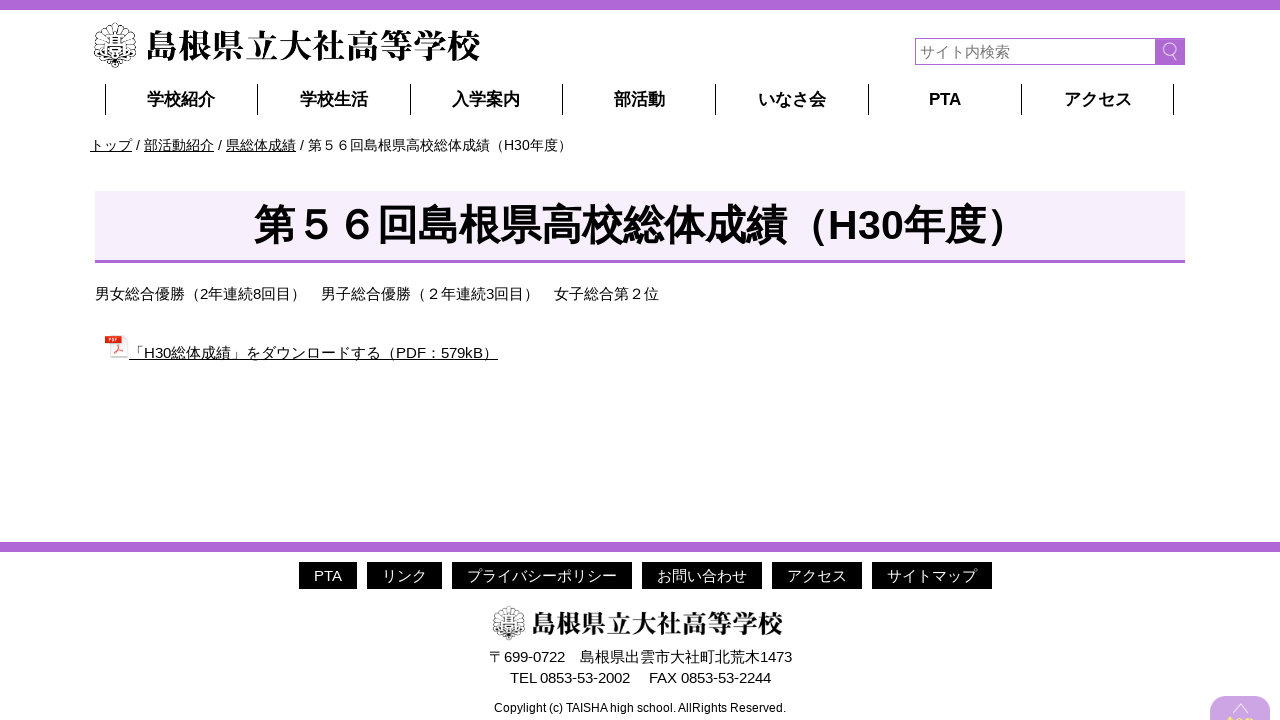

--- FILE ---
content_type: text/html;charset=utf-8
request_url: https://www.taisha.ed.jp/club/results/2967
body_size: 5192
content:
<!DOCTYPE html>
<html lang="ja">

<head>
  <meta charset="UTF-8" />
  <meta name="viewport" content="width=device-width, initial-scale=1.0" />

  <meta name="description" content="男女総合優勝（2年連続8回目）　男子総合優勝（２年連続3回目）　女子総合第２位" />
  <meta name="keywords" content="" />
  <link rel="shortcut icon" href="/favicon.ico" />
  <title>第５６回島根県高校総体成績（H30年度） | 島根県立大社高等学校</title>

  <link rel="canonical" href="https://www.taisha.ed.jp/club/results/2967" />

  <meta http-equiv="X-UA-Compatible" content="IE=edge" />

  <meta property="og:title" content="第５６回島根県高校総体成績（H30年度）" />
  <meta property="og:type" content="article" />
  <meta property="og:url" content="https://www.taisha.ed.jp/club/results/2967" />
  <meta property="og:image" content="" />

  <meta property="og:site_name" content="島根県立大社高等学校" />
  <meta property="og:description" content="男女総合優勝（2年連続8回目）　男子総合優勝（２年連続3回目）　女子総合第２位" />

  <link rel="stylesheet" href="/theme/sn-default/css/style.css?upd=2025070102" media="screen" />
  <link rel="stylesheet" href="/theme/sn-default/css/print-style.css" media="print" />
  <link rel="stylesheet" href="/theme/sn-default/css/body.css?upd=dfwaimp32q" media="screen,print" />
  <link rel="stylesheet" href="/theme/sn-default/css/club_list.css" media="screen,print" />
  <!--<link rel="stylesheet" href="/theme/sn-default/css/right_menu.css">-->
  <link rel="stylesheet" href="/theme/sn-default/css/jquery.pageslide.css?uid=1263789" media="screen,print" />
  <script src="/theme/sn-default/js/styleswitcher.js"></script>
  <link rel="stylesheet" type="text/css" href="/theme/sn-default/css/news-all.css?uid=1263789" title="news-all"
    media="screen,print" />
  <link rel="alternate stylesheet" type="text/css" href="/theme/sn-default/css/news-1.css?uid=1263789" title="news-1"
    media="screen,print" />
  <link rel="alternate stylesheet" type="text/css" href="/theme/sn-default/css/news-2.css?uid=1263789" title="news-2"
    media="screen,print" />
  <link rel="alternate stylesheet" type="text/css" href="/theme/sn-default/css/news-3.css?uid=1263789" title="news-3"
    media="screen,print" />
  <link rel="alternate stylesheet" type="text/css" href="/theme/sn-default/css/news-4.css?uid=1263789" title="news-4"
    media="screen,print" />


  <link rel="alternate" type="application/rss+xml" href="/feed/" />

  <script src="/theme/sn-default/lib/jquery/jquery-3.6.3.min.js"></script>

  <script src="/theme/sn-default/js/slick.min.js"></script>
  <link href="/theme/sn-default/css/slick.css" rel="stylesheet" media="screen,print">
  <link href="/theme/sn-default/css/slick-theme.css" rel="stylesheet" media="screen,print">




  <script type="text/javascript">
    $(function () {
      var showFlug = false;
      var topBtn = $('#scrollTop');
      topBtn.css('bottom', '-200px');
      var showFlug = false;
      $(window).scroll(function () {
        if ($(this).scrollTop() > 400) {
          if (showFlug == false) {
            showFlug = true;
            topBtn.stop().animate({
              'bottom': '0'
            }, 200);
          }
        } else {
          if (showFlug) {
            showFlug = false;
            topBtn.stop().animate({
              'bottom': '-300px'
            }, 200);
          }
        }
      });
      //スクロールしてトップ
      topBtn.click(function () {
        $('body,html').animate({
          scrollTop: 0
        }, 500);
        return false;
      });
    });
  </script>


  <script type="text/javascript">
    $(function () {
      $('.slick-box').slick({
        infinite: true,
        dots: true,
        slidesToShow: 1,
        slidesToScroll: 1,
        arrows: false,
        autoplaySpeed: 4000,
        pauseOnHover: false,
        autoplay: true
      });
    });
  </script>


  <!-- Global site tag (gtag.js) - Google Analytics -->
  <script async src="https://www.googletagmanager.com/gtag/js?id=UA-121532697-1"></script>
  <script>
    window.dataLayer = window.dataLayer || [];

    function gtag() {
      dataLayer.push(arguments);
    }
    gtag('js', new Date());

    gtag('config', 'UA-121532697-1');
  </script>



</head>

<body id="page">
  <div id="container">

    <nav id="top" class="skip">
      <p><a href="#content">このページの本文へ</a></p>
    </nav>

    <header id="top-pc-header">
<div id="header">
<div id="header-inner">
<table>
<tr>
<td id="header-inner-l">
<span id="logo"><a href="/"><img src="/theme/sn-default/images/logo.png" alt="島根県立大社高等学校" /></a></span>
</td>
<td id="header-inner-r">
<form method="get" action="/search" id="pc-search">
<input type="text" name="keyword" id="keyword" placeholder="サイト内検索" /><input type="image" id="searchsubmit" onclick="submit" src="/theme/sn-default/images/search.png" alt="検索" accesskey="f" />
</form>
</td>
</tr>
</table>
</div><!--header-inner-->
</div><!--header-->

<script src="/theme/sn-default/js/jquery-accessibleMegaMenu.js"></script>
<script>
        $(function(){
            $('#globalNavInner > ul li').hover(function(){
                $("ul:not(:animated)", this).slideDown();
            }, function(){
                $("ul.child",this).slideUp();
            });
        });
</script>


<div id="globalNav">
<div id="globalNavInner">
  <style>
    .none_text{
      display: none;
    }
  </style>
      <ul>
      <li class="globalMenu1"><a href="/about/">学校紹介</a>
        <ul class="child">
<li class="child-item">
<span class="title">
<a href="/about/490/">学校長あいさつ</a></span>
</li>
<li class="child-item">
<span class="title">
<a href="/about/grand_design/">グランドデザイン　スクール・ポリシー</a></span>
</li>
<li class="child-item">
<span class="title">
<a href="/about/miryokuka/">高校魅力化コンソーシアム</a></span>
</li>
<li class="child-item">
<span class="title">
<a href="/about/16/">学校評価</a></span>
</li>
<li class="child-item">
<span class="title">
<a href="/about/p162">沿革</a></span>
</li>
<li class="child-item">
<span class="title">
<a href="/about/17/">校章・校歌・応援歌</a></span>
</li>
<li class="child-item">
<span class="title">
<a href="/about/21/">学科紹介</a></span>
</li>
<li class="child-item">
<span class="title">
<a href="/about/20/">進路状況</a></span>
</li>
<li class="child-item">
<span class="title">
<a href="/about/3517">生徒数内訳</a></span>
</li>
<li class="child-item">
<span class="title">
<a href="/about/19/">施設地図</a></span>
</li>
<li class="child-item">
<span class="title">
<a href="/about/responseto_covid19/">新型コロナウイルスへの対応</a></span>
</li>
</ul>

      </li>
      <li class="globalMenu2"><a href="/life/">学校生活</a>
        <ul class="child">
<li class="child-item">
<span class="title">
<a href="/news-all/news-event/" target="_self">各種行事の様子</a></span>
</li>
<li class="child-item">
<span class="title">
<a href="/news-all/news-club/" target="_self">各部活動の活躍</a></span>
</li>
<li class="child-item">
<span class="title">
<a href="/life/317/">奨学金制度</a></span>
</li>
<li class="child-item">
<span class="title">
<a href="/life/1467/">学校便り「社高の風」</a></span>
</li>
<li class="child-item">
<span class="title">
<a href="/life/1639/">配布物一覧</a></span>
</li>
<li class="child-item">
<span class="title">
<a href="https://taisya-high-school-library.my.canva.site/" target="_blank">大社高校図書館</a></span>
</li>
<li class="child-item">
<span class="title">
<a href="/life/ijimeboshi/">いじめ防止基本方針</a></span>
</li>
<li class="child-item">
<span class="title">
<a href="/life/gakkokikaku/">県立の高等学校等に通う生徒に対する各種支援制度について</a></span>
</li>
<li class="child-item">
<span class="title">
<a href="/life/4733">特別支援教育の取り組みについて</a></span>
</li>
</ul>

      </li>
      <li class="globalMenu3"><a href="/nyugaku/">入学案内</a>
        <ul class="child">
<li class="child-item">
<span class="title">
<a href="/nyugaku/31/">入試情報</a></span>
</li>
<li class="child-item">
<span class="title">
<a href="/nyugaku/30/">部活動体験</a></span>
</li>
<li class="child-item">
<span class="title">
<a href="/nyugaku/29/">オープンスクール</a></span>
</li>
</ul>

      </li>
      <li class="globalMenu4"><a href="/club/">部活動</a>
        <ul class="child">
<li class="child-item">
<span class="title">
<a href="/club/bukatsudouhousin/">部活動に係わる活動方針</a></span>
</li>
<li class="child-item">
<span class="title">
<a href="/club/sports/">運動部</a></span>
</li>
<li class="child-item">
<span class="title">
<a href="/club/culture/">文化部</a></span>
</li>
<li class="child-item">
<span class="title">
<a href="/club/results/">県総体成績</a></span>
</li>
</ul>

      </li>
<!--
      <li class="globalMenu5"><a href="/calendar/">カレンダー</a>
        <ul class="child">
<li class="child-item">
<span class="title">
<a href="/calendar" target="_self">行事カレンダー</a></span>
</li>
</ul>

      </li>
-->
      <li class="globalMenu6"><a href="/inasakai/">いなさ会</a>
        <ul class="child">
<li class="child-item">
<span class="title">
<a href="/inasakai/111/">お知らせ</a></span>
</li>
<li class="child-item">
<span class="title">
<a href="/files/original/20250521081507641b4228740.pdf" target="_blank">いなさ会各支部連絡先  [pdf: 69.8 KB]</a></span>
</li>
<li class="child-item">
<span class="title">
<a href="/inasakai/109/">各支部総会の開催状況</a></span>
</li>
<li class="child-item">
<span class="title">
<a href="/inasakai/108/">いなさ会総会</a></span>
</li>
<li class="child-item">
<span class="title">
<a href="/inasakai/226/">いなさ会役員及び代表幹事</a></span>
</li>
<li class="child-item">
<span class="title">
<a href="/inasakai/1757/">里見香奈後援会のご案内</a></span>
</li>
<li class="child-item">
<span class="title">
<a href="/inasakai/p630">現在の会員数</a></span>
</li>
<li class="child-item">
<span class="title">
<a href="/inasakai/p1194">いなさ会員の活躍</a></span>
</li>
<li class="child-item">
<span class="title">
<a href="https://www.facebook.com/keiji.inasa" target="_blank">京滋いなさ会のホームページ</a></span>
</li>
<li class="child-item">
<span class="title">
<a href="https://www.facebook.com/島根県立大社高等学校卒業生会-東京いなさ会-532714856885121/?fref=ts" target="_blank">東京いなさ会のホームページ</a></span>
</li>
<li class="child-item">
<span class="title">
<a href="http://kinkiinasakai.net/" target="_blank">近畿いなさ会のホームページ</a></span>
</li>
</ul>

      </li>
      <li class="globalMenu7"><a href="/37/118/">PTA</a></li>
      <li class="globalMenu8"><a href="/access/">アクセス</a></li>
    </ul>




</div><!--globalNavInner-->
</div><!--globalNav-->
</header>



<header class="sp-header clearfix">
  <div class="header-top clearfix">
    <div class="logo"><a href="/"><img src="/theme/sn-default/images/logo.png" alt="島根県立大社高等学校" /></a></div>
    <a href="#modal" class="second open" id="fix">
     <div class="menu_open_button">MENU</div>
    </a>
  </div>

  <div id="modal" class="header-navi">
    <div class="close clearfix">
      <a href="javascript:$.pageslide.close()">
       <div class="menu_close_button">CLOSE</div>
      </a>
    </div>

 <form method="get" action="/search" id="sp-search">
<input type="text" name="keyword" id="sp-keyword" placeholder="サイト内検索" /><input type="image" id="sp-searchsubmit" onclick="submit" src="/theme/sn-default/images/search.png" alt="検索" />
</form>
<ul>
<li></li>
<li><a href="/">TOP</a></li>
<li><a href="/about/">学校紹介</a></li>
<li><a href="/life/">学校生活</a></li>
<li><a href="/nyugaku/">入学案内</a></li>
<li><a href="/club/">部活動</a></li>
<!--<li><a href="/calendar/">カレンダー</a></li>-->
<li><a href="/inasakai/">いなさ会</a></li>
<li><a href="/37/118/">PTA</a></li>
<li><a href="/link/">リンク</a></li>
<li><a href="/privacy_policy/">プライバシーポリシー</a></li>
<li><a href="/access/">アクセス</a></li>
</ul>


  </div>

</header><!--sp-header clearfixの終わり-->
<div class="header-under"></div>




    <nav id="breadCrumb">
      <div class="inner">
        <div class="pankuze_list_items test-breadcrumb-block"><span class="scrText">現在の位置：</span><a href="/"><span class="breadCrumb_item_title">トップ</span></a> / <a href="/club/"><span class="breadCrumb_item_title">部活動紹介</span></a> / <a href="/club/results/"><span class="breadCrumb_item_title">県総体成績</span></a> / <span class="breadCrumb_item_title">第５６回島根県高校総体成績（H30年度）</span></div>
      </div>
    </nav>

    <div id="content">
<div id="content-inner">
    <div id="main">

      <header class="contentHeader">
        <div class="contentTitle clearfix">
          <h1>第５６回島根県高校総体成績（H30年度）</h1>
        </div>

            <div class="contentDescription">
              <p class="description">男女総合優勝（2年連続8回目）　男子総合優勝（２年連続3回目）　女子総合第２位</p>
            </div>

      </header>

      <div class="contentBodyWrapper">
        <div class="contentBody">
  <p><a href="/files/original/2018070517101719917481c60.pdf" target="_blank" rel="noopener noreferrer"><img class="attached_icon" src="/images/pdf.png" alt="pdfファイル" height="24" />「H30総体成績」をダウンロードする（PDF：579kB）</a></p>
</div>
      </div>

      

    </div><!-- /#main -->


  <div id="sidemenu">
    <section>
  <aside>
    <!-- サイドメニューに表示する静的項目を追加して下さい -->
  </aside>

  <nav>
    <div class="sideHeader">
<h3>県総体成績</h3>
</div>
<div class="sideBody">
<ul>
<li>
<a href="/files/original/20250618111100518adf1598f.pdf" target="_blank">令和７年度島根県高校総体等結果 [pdf: 178 KB]</a></li>
<li>
<a href="/files/original/20250613094249450bff8b57a.pdf" target="_blank">令和６年度島根県高校総体等結果 [pdf: 152 KB]</a></li>
<li>
<a href="/club/results/4367" target="_self">令和５年度島根県高校総体結果</a></li>
<li>
<a href="/files/original/20220629092326503c1a83da3.pdf" target="_blank">令和４年度島根県高校総体結果 [pdf: 153 KB]</a></li>
<li>
<a href="/files/original/2019062408311614250f1b65e.pdf" target="_blank">令和元年度　県高校総体完全優勝について [pdf: 581 KB]</a></li>
<li>
<a href="/club/results/3292" target="_self">第５7回島根県高校総体成績（R1年度）</a></li>
<li>
<span class="active">第５６回島根県高校総体成績（H30年度）</span></li>
<li>
<a href="/club/results/2968" target="_self">第５５回島根県高校総体成績（H29年度）</a></li>
</ul>
</div>

  </nav>
</section>

<div class="side-banner">
  <ul>
<li class=""><a href="/nyugaku/31/" target="_self" ><img src="/images/original/20180530113803817d15d34dd.png" alt="入試情報" /></a></li>
<li class=""><a href="/club/" target="_self" ><img src="/images/original/20180530113817993a89b4346.png" alt="部活動紹介" /></a></li>
<li class=""><a href="/nyugaku/29/" target="_self" ><img src="/images/original/2018062009430501766c02339.png" alt="オープンスクール" /></a></li>
<li class=""><a href="/inasakai/" target="_self" ><img src="/images/original/201805301138476705df6bd82.png" alt="いなさ会" /></a></li>
<li class=""><a href="/renrakumou/" target="_self" ><img src="/images/original/201805301146596754df491f7.png" alt="一斉連絡網" /></a></li>
</ul>

</div>
</div><!-- /#sidemenu -->

</div><!-- /#content-inner -->
</div><!-- /#content -->


    <div id="scrollTop"><a href="#top"><img src="/theme/sn-default/images/pagetop.png" alt="このページのトップへ" /></a></div>

<footer id="footer" class="clr">
<div class="footer-inner">
<div class="footer1">
<ul>
<li class="pc-disp"><a href="/37/118/">PTA</a></li>
<li class="pc-disp"><a href="/link/">リンク</a></li>
<li class="pc-disp"><a href="/privacy_policy/">プライバシーポリシー</a></li>
<li><a href="/toiawase/">お問い合わせ</a></li>
<li class="pc-disp"><a href="/access/">アクセス</a></li>
<li><a href="/sitemap">サイトマップ</a></li>
</ul>
</div>
<div class="footer2">
<div class="footer-l"><img src="/theme/sn-default/images/logo.png" alt="大社高" /></div>
<div class="footer-r">
〒699-0722　島根県出雲市大社町北荒木1473<br / >
<span class="pc-disp">TEL 0853-53-2002　 FAX 0853-53-2244</span>
</div>
</div>
</div><!-- /footer-inner -->
<div class="copy">Copylight (c) TAISHA high school. AllRights Reserved.</div>
</footer><!-- /footer -->

  </div>

  <script type='text/javascript' src='/theme/sn-default/js/jquery.pageslide.min.js'></script>
  <script>
    /* Default pageslide, moves to the right */
    /* $(".first").pageslide(); */

    /* Slide to the left, and make it model (you'll have to call $.pageslide.close() to close) */
    $(".second").pageslide({
      direction: "left",
      modal: true
    });
  </script>


</body>

</html>

--- FILE ---
content_type: text/css
request_url: https://www.taisha.ed.jp/theme/sn-default/css/club_list.css
body_size: 376
content:
@charset "utf-8";

h2.club_title {
  font-size: 130%;
  padding: 10px;
  margin-top: 30px;
  margin-bottom: 20px;
  color: #ad6ad1;
  border-bottom: 2px solid #ad6ad1;
}
ul.club_items_wrapper {
  display: flex;
  flex-wrap: wrap;
}
ul.club_items_wrapper li {
  /*width: 25%;*/
  width: 50%;
  box-sizing: border-box;
  padding: 10px;
}
ul.club_items_wrapper li span {
  display: block;
}
ul.club_items_wrapper li span.thumb {
  text-align: center;
}
ul.club_items_wrapper li span.title {
  text-align: center;
}
ul.results_items_wrapper li span.title a ,
ul.club_items_wrapper li span.title a {
  position: relative;
  padding-left: 13px;
}
ul.results_items_wrapper li span.title a::before ,
ul.club_items_wrapper li span.title a::before {
  position: absolute;
  top: 0;
  left: 0px;
  bottom: 0;
  margin: auto;
  content: "";
  vertical-align: middle;
  box-sizing: border-box;
  width: 6px;
  height: 6px;
  border: 6px solid transparent;
  border-left: 6px solid #ad6ad1;
}
ul.club_items_wrapper li img {
  width: 100%;
  max-width: 250px;
}



ul.results_items_wrapper li {
  border-bottom: 1px dotted #ccc;
  padding-bottom: 10px;
  margin-bottom: 10px;
}
ul.results_items_wrapper li span {
  display: block;
}
ul.results_items_wrapper li span.title {
  margin-bottom: 5px;
}
ul.results_items_wrapper li span.description {
  margin-left: 10px;
  margin-bottom: 5px;
}


--- FILE ---
content_type: text/css
request_url: https://www.taisha.ed.jp/theme/sn-default/css/news-all.css?uid=1263789
body_size: 112
content:
@charset "utf-8";

.news-all {
}

.cat-sel ul li:nth-child(2) {
	border-top: 1px solid #ccc;
	border-right: 1px solid #ccc;
	border-bottom: 1px solid #fff;
}
.cat-sel ul li:nth-child(2) a {
	color: #841e90;
}
.news-1,
.news-2,
.news-3,
.news-4 {
	width: 0;
	height: 0;
	overflow: hidden;
	position: absolute;
}


@media (max-width: 767px) {

.cat-sel ul li:nth-child(2) {
	border-left: 1px solid #ccc;
}

}

--- FILE ---
content_type: text/css
request_url: https://www.taisha.ed.jp/theme/sn-default/css/slick-theme.css
body_size: 1019
content:
@charset "utf-8";
/* Slider */
.slick-loading .slick-list
{
    background: #fff url('./ajax-loader.gif') center center no-repeat;
}

/* Icons */
@font-face
{
    font-family: 'slick';
    font-weight: normal;
    font-style: normal;

    src: url('./fonts/slick.eot');
    src: url('./fonts/slick.eot?#iefix') format('embedded-opentype'), url('./fonts/slick.woff') format('woff'), url('./fonts/slick.ttf') format('truetype'), url('./fonts/slick.svg#slick') format('svg');
}
/* Arrows */

.slick-prev
{
    background-color: transparent;
	background-image: url("../images/prev.png");
	background-repeat: no-repeat;
	background-position: center center;
	background-size: 80%;

    font-size: 0;
    line-height: 0;
	z-index: 1000;
    position: absolute;
    top: 0%;
    display: block;
	border: 0;
    width: 30px;
    height: 97%;
    padding: 0;
/*
    -webkit-transform: translate(0, -50%);
    -ms-transform: translate(0, -50%);
    transform: translate(0, -50%);
*/
    cursor: pointer;

/*
    color: transparent;
    border: none;
    outline: none;

*/

}

.slick-next
{
    background-color: transparent;
	background-image: url("../images/next.png");
	background-repeat: no-repeat;
	background-position: center center;
	background-size: 80%;
    font-size: 0;
    line-height: 0;

    position: absolute;
    top: 0;
	
    display: block;
	border: 0px solid #fff;
    width: 30px;
    height: 97%;
    padding: 0;
/*
    -webkit-transform: translate(0, -50%);
    -ms-transform: translate(0, -50%);
    transform: translate(0, -50%);
*/
    cursor: pointer;

/*
    color: transparent;
    border: none;
    outline: none;
    background: transparent;
*/
 
}


.slick-prev:hover,
.slick-prev:focus,
.slick-prev:visited,
.slick-next:hover,
.slick-next:focus,
.slick-next:link
{
	border: 0px solid #fff;
}



.slick-prev:hover:before,
.slick-prev:focus:before,
.slick-next:hover:before,
.slick-next:focus:before
{

}
.slick-prev.slick-disabled:before,
.slick-next.slick-disabled:before
{

}

.slick-prev:before,
.slick-next:before
{

}

.slick-prev
{
    left: 0;
}
[dir='rtl'] .slick-prev
{
    right: 0;
    left: auto;
}
.slick-prev:before
{

}
[dir='rtl'] .slick-prev:before
{
 
}

.slick-next
{
    right: 0;
}
[dir='rtl'] .slick-next
{
    right: auto;
    left: 0;
}
.slick-next:before
{

}
[dir='rtl'] .slick-next:before
{

}

/* Dots */
.slick-dotted.slick-slider
{
    margin-bottom: 0px;
}

.slick-dots
{
    position: absolute;
    bottom: 5px;

    display: block;

    width: 100%;
    padding: 0;
    margin: 0;

    list-style: none;

    text-align: center;
}
.slick-dots li
{
    position: relative;

    display: inline-block;

    width: 10px;
    height: 10px;
    margin: 0 3px;
    padding: 0;

    cursor: pointer;
}
.slick-dots li button
{
/*    font-size: 0;*/
    line-height: 0;

    display: block;

    width: 10px;
    height: 10px;
    padding: 5px;
    opacity: 0.6;
	background-color: #ccc;
    cursor: pointer;
    color: transparent;
/*    border: 0;*/
border: 0;
    outline: none;
/*    background: transparent;*/


}
.slick-dots li button:hover,
.slick-dots li button:focus
{
    opacity: 0.6;
    outline: none;
	background-color: #B068D6;
}
.slick-dots li button:hover:before,
.slick-dots li button:focus:before
{
    opacity: 0.0;
}
.slick-dots li button:before
{
    font-family: 'slick';
    font-size: 6px;
    line-height: 20px;

    position: absolute;
    top: 0;
    left: 0;

    width: 10px;
    height: 10px;

    content: '•';
    text-align: center;

    opacity: 0.0;
/*    color: #fff;*/

    -webkit-font-smoothing: antialiased;
    -moz-osx-font-smoothing: grayscale;
}
.slick-dots li.slick-active button:before
{
    opacity: 0.6;
/*    color: #fff;*/
	background-color: #B068D6;
}

--- FILE ---
content_type: text/css
request_url: https://www.taisha.ed.jp/theme/sn-default/css/print-style.css
body_size: 6354
content:
@charset "utf-8";
@import "reset.css";

/* Base Style
================================================== */

a {
	color: #000;
}

a:visited {}

a:hover,
a:focus {
	color: #666;
}

.clr {
	clear: both;
	min-height: 1em;
}

/*
*html .clr{
	height:1px;
}
*/

body {
	color: #000;
	font-family: 'UD Shin Go Light', 'Hiragino Kaku Gothic ProN', Meiryo, 'MS PGothic', sans-serif;
}


@media print {
body {
	width: 1400px;
	transform: scale(0.8);
	-moz-transform: scale(0.8);
	-webkit-transform: scale(0.8);
	transform-origin: 0 0;
}
#scrollTop {
	display: none;
}
}


.clr {
	clear: both;
	min-height: 1em;
}


.clr:after {
	display: block;
	height: 1px;
	content: "";
	clear: both;
}

input,
select,
textarea {
	color: #000;
	font-family: inherit;
	font-size: 100%;
}

.new {
	margin-left: 0;
	padding: 3px 0px 2px;
	border-radius: 2px;
	background-color: #fff;
	color: #ff0000;
	font-size: 80%;
	font-weight: bold;
	text-transform: uppercase;
}

img {}





/* Clearfix
================================================== */
.inner:after,
header:after,
footer:after,
nav ul:after,
section:after,
article:after,
aside:after,
.clearfix:after {
	visibility: hidden;
	display: block;
	content: " ";
	clear: both;
	height: 0;
}

.inner,
header,
footer,
nav ul,
section,
article,
aside,
.clearfix {
	*zoom: 1;
}



/* ＰＣサイト始まり
==================================================
==================================================
==================================================
================================================== */



	a:hover img,
	a:focus img {
		opacity: 0.85;
		filter: alpha(opacity=85);
	}

	:-ms-input-placeholder {
		color: #999999;
	}


	body,
	html {
		height: 100%;
	}

	body {
		margin: 0px;
		padding: 0px;
		font-size: 95%;
		line-height: 140%;


	}



	ol,
	ul {
		list-style: none;
	}

	form {
		margin: 0px;
		padding: 0px;
	}

	* {
		-webkit-box-sizing: border-box;
		-moz-box-sizing: border-box;
		box-sizing: border-box;
	}


	.pc-disp {}

	.sp-disp {
		display: none;
	}

	#container {
		position: relative;
		width: 100%;
		min-height: 100%;
		height: auto !important;
		margin: 0;
		border-top: solid 10px #B068D6;

	}


	#scrollTop {
		position: fixed;
		right: 10px;
		z-index: 20;
		margin-bottom: 180px;

	}

	#scrollTop a {
		text-decoration: none;

	}

	#scrollTop img {
		opacity: 0.6;
		filter: alpha(opacity=600);
		width: 60px;
	}


	.skip a {
		display: block;
		background-color: #007b44;
		color: #fff;
		text-decoration: none;
		text-align: center;
		position: absolute;
		height: 0;
		overflow: hidden;
	}

	/*
#top-pc-header {
	position: fixed;
	left: 0px;
	top: 0px;
	width: 100%;
	z-index: 1000;

}
*/


	#top-pc-header {
		width: 100%;
	}




	#header {}


	#header-inner {
		width: 100%;
		max-width: 1100px;
		margin: 0 auto;
		padding: 10px 0px 10px 0px;
	}

	#header-inner table {
		width: 100%;
	}

	#header-inner-l {
		width: 36%;
		vertical-align: middle;
	}

	#header-inner-l img {
		width: 100%;
	}

	#header-inner-c {
		width: 1%;

	}


	#header-inner-r {
		text-align: right;
		width: 63%;
		vertical-align: middle;
		padding-top: 10px;

	}

	#header-inner-r #pc-search span {
		margin-right: 10px;
	}

	#header-inner-r #pc-search span a {
		color: #fff;
		text-decoration: none;
	}


	#header-inner-r #pc-search span:nth-child(1) {
		background-image: url("../images/bg-download.png");
		background-repeat: no-repeat;
		background-position: left center;
		background-size: 15px;
		padding-left: 20px;
	}

	#header-inner-r #pc-search span:nth-child(2) {
		background-image: url("../images/bg-mail.png");
		background-repeat: no-repeat;
		background-position: left center;
		background-size: 15px;
		padding-left: 20px;
	}

	#pc-search {
		padding-right: 5px;
	}

	#header-inner-r #pc-search span a {
		color: #fff;
		text-decoration: none;
	}

	#header-inner-r #pc-search span a:hover {
		color: #eee;
	}

	#keyword {
		width: 270px;
		height: 27px;
		margin: 0px;
		padding: 0px 36px 0px 4px;
		border: 1px solid #B068D6;
	}

	#searchsubmit {
		margin-left: -30px;
		width: 30px;
	}

	.header-navi {
		margin-top: 5px;

	}




	.header-navi span:nth-child(1) img {
		width: 145px;
	}

	.header-navi span:nth-child(2) img {
		width: 188px;
	}

	.header-navi span:nth-child(3) img {
		width: 145px;
	}


	.sp-header {
		display: none;
	}

	/* メニュー
================================================== */

	#globalNav {}

	#globalNavInner {
		width: 100%;
		max-width: 1100px;
		margin: 0 auto 10px auto;

		position: relative;
	}

	#globalNavInner>ul {
		width: 100%;
		display: -webkit-inline-flex;
		/* Safari */
		display: inline-flex;
		margin-bottom: 0px;
	}




	#globalNavInner>ul li {
		text-align: center;
		font-weight: bold;
		font-size: 110%;
		padding: 0 1px;
		width: 12.5%;
		border-right: 1px solid #000;
	}

	#globalNavInner>ul li:nth-child(1) {
		border-left: 1px solid #000;
	}


	#globalNavInner>ul li:nth-child(4) {}

	#globalNavInner>ul li:nth-child(5) {}

	#globalNavInner>ul li:nth-child(6) {}




	#globalNavInner>ul li a {
		display: inline-block;
		width: 100%;
		text-decoration: none;
		color: #000;
		padding: 5px 0;
	}

	#globalNavInner>ul li a:hover {
		color: #999;

	}





	#globalNavInner>ul .child {
		display: none;
		position: absolute;
		z-index: 800;
		padding: 10px 5px 5px 5px;
		background-color: #fdfbcb;
		border-top: 5px solid #B068D6;
		border-right: 1px solid #B068D6;
		border-bottom: 1px solid #B068D6;
		border-left: 1px solid #fff;
		margin-left: -2px;
	}

	#globalNavInner>ul .child li {
		border-bottom: 1px dotted #ccc;
		border-left: none;
		border-right: none;
		font-size: 80%;
		width: 100%;
		font-weight: normal;
		background-image: url(../images/pul01.png);
		background-repeat: no-repeat;
		background-position: left 5px center;
		background-size: 10px;
	}

	#globalNavInner>ul .child li a {
		display: block;
		text-decoration: none;
		padding: 5px 5px 5px 20px;
		text-align: left;

	}

	#globalNavInner>ul .child li a:hover {}

	#globalNavInner>ul li .p-new-link-img {
		display: inline;
	}





	.top-category_about #globalNavInner ul li:nth-child(1) a {
		background-color: #93c2da;
	}

	.top-category_cal #globalNavInner ul li:nth-child(2) a {
		background-color: #93c2da;
	}

	.top-category_life #globalNavInner ul li:nth-child(3) a {
		background-color: #93c2da;
	}

	.top-category_club #globalNavInner ul li:nth-child(4) a {
		background-color: #93c2da;
	}

	.top-category_dorm #globalNavInner ul li:nth-child(5) a {
		background-color: #93c2da;
	}

	.top-category_access #globalNavInner ul li:nth-child(6) a {
		background-color: #93c2da;
	}



	.header-under {
		/*	margin-top: 140px;*/

	}



	#content {
		width: 100%;
		padding-bottom: 280px;
		margin: 0px auto;

	}








	.top1 {
		width: 100%;
		margin-bottom: -6px;
	}

	.top1-inner {
		width: 100%;

	}

	.top1 .slick-box {
		width: 100%;
		margin: 0;
		padding: 0;
	}

	.top1 .slick-box img {
		width: 100%;
	}


	.special-news {
		width: 100%;
		margin-top: 0px;
		background-color: #eee;

	}

	.special-news-inner {
		width: 100%;
		max-width: 1100px;
		margin: 0 auto;
		padding: 20px 20px;

	}

	.special-title1 {
		background-color: #ff0000;
		display: inline-block;
		color: #fff;
		padding: 2px 10px;
		font-size: 110%;
		font-weight: bold;
		border-radius: 20px;
		margin-bottom: 5px;
	}

	.special-title2 {
		background-color: #B068D6;
		display: inline-block;
		color: #fff;
		padding: 2px 10px;
		font-size: 110%;
		font-weight: bold;
		border-radius: 20px;
		margin-bottom: 5px;
	}

	.special-news-inner ul {
		margin-left: 10px;
	}

	.special-news-inner ul li {
		    margin: 13px 0;
	}

	.special-news-inner ul li .date {
		margin-right: 10px;
	}



	.top2 {
		width: 100%;
		margin-top: 60px;
	}

	.top2-inner {
		width: 100%;
		max-width: 1100px;
		margin: 0 auto;
		padding: 0 5px;
	}

	.top2-inner:after {
		content: "";
		display: block;
		clear: both;
	}

	.top2-l {
		float: left;
		width: 73%;
	}






	.cat-sel {
		margin-bottom: 20px;
	}

	.cat-sel ul {
		margin-top: 4px;
		width: 100%;
		display: -webkit-inline-flex;
		/* Safari */
		display: inline-flex;
		-webkit-flex-wrap: nowrap;
		/* Safari */
		flex-wrap: nowrap;
	}

	.cat-sel ul li {
		width: 16.666%;
		text-align: center;
		padding: 0 0;
		border-bottom: 1px solid #ccc;
	}

	.cat-sel ul li:nth-child(1) {
		border-right: 1px solid #ccc;
		font-size: 130%;

		padding-top: 5px;
	}

	.cat-sel ul li a {
		padding: 5px 0;
		display: block;
		text-decoration: none;

	}

	.cat-sel ul li a:hover {
		color: #841e90;
	}

	.news-list ul {
		height: 400px;
		overflow-y: scroll;
		-webkit-overflow-scrolling: touch;
	}

	.news-list ul li {
		margin-bottom: 15px;
	}

	.news-list ul li .date {
		padding-right: 10px;
		display: table-cell;
	}

	.news-list ul li .list-category-mark {
		display: table-cell;
		text-align: center;
		width: 75px;
		color: #fff;
		font-size: 80%;
	}

	.news-list ul li .list-category-mark div {
		padding: 1px 0 0 0;
		border-radius: 15px;
	}



	.news-list ul li .list-category-news div {
		background-color: #33d867;
	}

	.news-list ul li .list-category-news-event div {
		background-color: #67cafe;
	}

	.news-list ul li .list-category-news-club div {
		background-color: #d17bfe;
	}

	.news-list ul li .list-category-news-ex div {
		background-color: #fe9aa2;
	}



	.news-list ul li .title {
		display: table-cell;
		padding-left: 10px;
	}





	.top2-ichiran {
		text-align: right;
		margin-top: 15px;
		padding-right: 20px;
	}

	.top2-ichiran a {
		border-left: 1px solid #ccc;
		border-right: 1px solid #ccc;
		padding: 0 5px;
		color: #841e90;
		text-decoration: none;
	}

	.top2-ichiran a:hover {
		color: #4ea8eb;
		text-decoration: underline;
	}

	.top2-r {
		float: right;
		width: 25%;

	}


	.top2-title2 {
		font-size: 130%;
		padding: 10px 0 5px 0;
		margin-bottom: 5px;
		border-bottom: 1px solid #ccc;
		text-align: center;
	}

	.top2-waku2 {
		padding: 0 15px;
	}


	.top2-waku2 {
		text-align: center;
		margin-top: 20px;
	}

	.top2-waku2 img {
		width: 100%;
		max-width: 226px;
	}




	.top3 {
		width: 100%;
		margin: 20px 0 0 0;
	}


	.top3-inner1 {
		width: 100%;
		max-width: 1100px;
		margin: 20px auto 10px auto;
		padding: 0 5px;
	}

	.top3-inner1 ul {
		width: 100%;
		display: -webkit-inline-flex;
		display: inline-flex;
		-webkit-flex-wrap: wrap;
		flex-wrap: wrap;
		padding: 0px 0px 0px 0px;
		margin: 0px;
	}

	.top3-inner1 li {
		width: 20%;
		padding: 0 2px;
		text-align: center;
	}

	.top3-inner1 li img {
		width: 100%;
		max-width: 193px;
	}


	.top3-inner2 {
		width: 100%;
		max-width: 1100px;
		margin: 0 auto 20px auto;
		padding: 0 5px;
	}

	.top3-inner2 ul {
		width: 100%;
		display: -webkit-inline-flex;
		display: inline-flex;
		-webkit-flex-wrap: wrap;
		flex-wrap: wrap;
		padding: 0px 0px 0px 0px;
		margin: 0px;
	}

	.top3-inner2 li {
		width: 50%;

		text-align: center;
	}

	.top3-inner2 li:nth-child(1) {
		padding: 0 5px 0 2px;

	}

	.top3-inner2 li:nth-child(2) {
		padding: 0 2px 0 5px;

	}

	.top3-inner2 li img {
		width: 100%;
	}


	.top3-inner3 {
		width: 100%;
		max-width: 1100px;
		margin: 0 auto 20px auto;
		padding: 0 5px;
	}

	.top3-inner3 ul {
		width: 100%;
		display: -webkit-inline-flex;
		display: inline-flex;
		-webkit-flex-wrap: wrap;
		flex-wrap: wrap;
		padding: 0px 0px 0px 0px;
		margin: 0px;

	}

	.top3-inner3 li {
		width: 25%;
		padding: 0 2px;
		text-align: center;
	}

	.top3-inner3 li img {
		width: 100%;
	}


	.top3-inner4 {
		width: 100%;
		max-width: 1100px;
		margin: 0 auto 20px auto;
		padding: 0 5px;
	}

	.top3-inner4 ul {
		width: 100%;
		display: -webkit-inline-flex;
		display: inline-flex;
		-webkit-flex-wrap: wrap;
		flex-wrap: wrap;
		padding: 0px 0px 0px 0px;
		margin: 0px;

	}

	.top3-inner4 li {
		width: 25%;
		padding: 3px 5px;
		text-align: center;
	}

	.top3-inner4 li img {
		width: 100%;
		border: 1px solid #ccc;
	}





	.top3-inner5 {
		width: 100%;
		max-width: 1100px;
		margin: 0 auto 20px auto;
		padding: 0 5px;
	}

	.top3-inner5 ul {
		width: 100%;
		display: -webkit-inline-flex;
		display: inline-flex;
		-webkit-flex-wrap: wrap;
		flex-wrap: wrap;
		padding: 0px 0px 0px 0px;
		margin: 0px;
	}

	.top3-inner5 li {
	width: 25%;
    padding: 3px 5px;
    text-align: center;
	}

	.top3-inner5 li img {
		width: 100%;
	}







	#footer {
		width: 100%;
		position: absolute;
		bottom: 0;
		border-top: solid 10px #B068D6;

	}



	.footer-inner {
		width: 100%;
		max-width: 1100px;
		margin: 0 auto;
		padding: 10px 5px 5px 5px;
		text-align: center;
	}

	.footer1 {}

	.footer1 ul {
		display: -webkit-inline-flex;
		/* Safari */
		display: inline-flex;
	}

	.footer1 ul li {
		margin-left: 10px;
		background-color: #000;
	}

	.footer1 ul li a {
		display: block;
		padding: 3px 15px;
		text-decoration: none;
		color: #fff;
	}

	.footer1 ul li a:hover {
		color: #ccc;
	}

	.footer2 {
		margin-top: 15px;
		width: 100%;

	}

	.footer-l {}

	.footer-l img {
		width: 100%;
		max-width: 300px;
	}


	.footer-r {}

	.copy {
		text-align: center;
		padding: 5px 0 0 0;
		font-size: 80%;
	}





	/*　カレンダー
*********************************************/

	.cal_rap {
		padding: 10px 10px 0px 10px;
		background-color: #fff;
		border-top-left-radius: 10px;
		border-top-right-radius: 10px;
	}

	.cal_rap1 {}




	.cal_rap table {
		width: 100%;

		border-collapse: separate;
		border-spacing: 2px;
		border-color: grey;


	}

	.cal_rap table caption {
		font-size: 130%;
		color: #841e90;
		font-weight: bold;
		padding-bottom: 10px;
	}



	.cal_rap table th,
	.cal_rap table td {
		height: 30px;
		text-align: center;
		vertical-align: middle;
		border-right: 1px groove #fff;
		border-bottom: 1px groove #fff;

	}

	.cal_rap table th {
		background-color: #eee;
	}

	.cal_rap table td {
		background-color: #f9f9f9;
	}

	.cal_rap .sun {
		color: #ff5722;

	}

	.cal_rap .sun a {
		color: #ff5722;

	}

	.cal_rap .sat {
		color: #116e7f;
	}

	.cal_rap .sat a {
		color: #116e7f;
	}


	.cal_rap table td a {
		display: inline-block;
		width: 100%;
		padding: 5px 0;
		background-color: #ececec;
		text-decoration: none;
	}


	.month_list {
		text-align: right;
		margin: 5px 0;
	}

	.month_list a {
		text-decoration: none;
		color: #841e90;
	}

	.month_list a:hover {
		text-decoration: underline;
	}



	.today_waku {
		margin: 10px 0;
	}

	.today_title img {
		width: 100%;
		max-width: 92px;
	}

	.today_list {
		margin-top: 5px;
		padding-left: 15px;
	}

	.today_list li {
		list-style-type: disc;

	}



	.top_today_list {
		margin-top: 5px;
		padding-left: 20px;
	}

	.top_today_list li {
		list-style-type: disc;

	}


	.cal_today {
		margin: 0;
		padding: 0px 0 10px 0;
		text-align: center;
		font-size: 110%;
	}

	table#cal_tbl {
		border-collapse: collapse;
		border: 1px solid #ccc;
		width: 100%;
		margin: 5px 0px 10px 0px;
	}

	table#cal_tbl th {
		border-collapse: collapse;
		padding: 5px 2px;
		text-align: center;
		background-color: #C96;
		color: #fff;
	}

	table#cal_tbl td {
		border-collapse: collapse;
		padding: 5px 2px;
		text-align: center;
	}












	/* コンテンツページ関係始まり
================================================== */

	/* iframeサイズ */

	.contentBody iframe {
		width: 100%;
		height: 450px;
	}

	.contentBody .if-renrakumo iframe {
		height: 150px;
	}



	#category_icon {
		width: 100%;
	}

	#category_icon .inner {
		width: 100%;
		margin: 0 auto;
	}

	#category_icon .inner img {
		width: 100%;
	}



	#home #breadCrumb {
		display: none;
	}

	#breadCrumb {
		width: 100%;

		font-size: 100%;
		padding: 10px 0;
		margin-bottom: 25px;
	}

	#breadCrumb .inner {
		width: 100%;
		margin: 0 auto;
		max-width: 1100px;
		padding: 0px;
		font-size: 90%;
	}


	#breadCrumb p {
		margin-left: 0px;

	}




	.scrText {
		position: absolute;
		width: 0;
		height: 0;
		overflow: hidden;
	}



	.print_wrp {
		display: none;
		text-align: right;
		padding-top: 8px;
		margin-bottom: -32px;
	}

	.contentBodyWrapper {
		padding: 0px 0px;
	}

	.contentListWrapper {
		padding: 0px 0px;

	}

	#content-inner {
		width: 100%;
		max-width: 1100px;
		margin: 0 auto;
		position: relative;
		padding: 0px 5px;

	}

	#content-inner:after {
		content: "";
		display: block;
		clear: both;
	}



	article {}

	#main {
		width: 100%;
	}

	#main2 {
		width: 100%;
	}

	#sidemenu {
		width: 24%;
		float: right;
	    display: none;
		padding: 40px 0 0 0;
	}


	.contentBody {
		width: 100%;
		margin-right: auto;
		margin-left: auto;
		clear: both;
		min-height: 1em;


	}

	.contentBody img {
		max-width: 100%;
	}

	.contentBody .img_center img {}


	.contentListWrapper .pageList {
		width: 100%;
		margin-top: 30px;

	}


	.contentListWrapper .pagelist-item {
		margin: 0 0 30px 0;
		border-bottom: 1px solid #B068D6;
		margin-right: 2%;
	}

	.contentListWrapper .pagelist-item .thumb {
		display: table-cell;
		vertical-align: middle;
		padding: 5px 0 0 15px;

	}

	.contentListWrapper .pagelist-item .thumb img {
		width: 80px;
	}

	.contentListWrapper .pagelist-item .title {
		display: table-cell;
		vertical-align: middle;
		font-weight: bold;
		background-image: url(../images/pul01.png);
		background-repeat: no-repeat;
		background-position: left 10px center;
		background-size: 10px;
		padding: 10px 0px 10px 25px;
	}




	.contentListWrapper .pagelist-item .title a {
		text-decoration: none;
		display: block;
	}

	.contentListWrapper .pagelist-item .title a:hover {
		text-decoration: underline;
	}

	.contentListWrapper .pagelist-item .description {
		padding: 0 5px 5px 5px;
		display: block;
		font-size: 90%;
	}

	.contentListWrapper .pagelist-item p {
		text-align: right;
		padding: 0 10px 5px 0;
		font-size: 90%;
		color: #666;
	}














	.contentListWrapper .pagination,
	.contentBodyWrapper .pagination {
		margin-top: 10px;
		text-align: center;
	}

	.contentListWrapper .pagination a,
	.contentBodyWrapper .pagination a {
		background-color: #000000;
		color: #fff;
		text-decoration: none;
		text-align: center;
		border-radius: 100px;
		/* CSS3草案 */
		-webkit-border-radius: 100px;
		/* Safari,Google Chrome用 */
		-moz-border-radius: 100px;
		/* Firefox用 */
		padding: 5px;
	}

	#sidemenu .sideHeader {
		background-color: #B068D6;
		padding: 3px 0;
	}

	#sidemenu .sideHeader h2 {
		text-align: center;
		padding: 5px 0 0 0;
		border-top: 1px dotted #fff;
		color: #fef000;
	}

	#sidemenu .sideBody ul {
		margin: 5px 0 10px 0;
	}

	#sidemenu .sideBody ul li {
		border-bottom: 1px dotted #ccc;
		background-image: url(../images/pul02.png);
		background-repeat: no-repeat;
		background-position: left 5px center;
		background-size: 16px;
	}

	#sidemenu .sideBody ul li a {
		display: block;
		padding: 5px 5px 5px 25px;
		text-decoration: none;
	}

	#sidemenu .sideBody ul li span {
		display: block;
		padding: 5px 5px 5px 25px;
		color: #ad6ad1;
	}

	#sidemenu .side-banner ul li {
		text-align: center;
		margin: 0 0 5px 0;
	}

	#sidemenu .side-banner ul li img {
		width: 100%;
		max-width: 235px;
	}





	/*　カレンダー
*********************************************/

	.calendar {}

	.sectionHeader {
		margin-bottom: 20px;
	}

	.cal_month_select {
		text-align: center;
	}

	.cal_category_select {}








	.calendar table {
		width: 100%;
	}

	.calendar .colgroup1 {
		width: 70px;
	}


	.calendar table caption {
		font-size: 140%;
		color: #5f3919;
		font-weight: bold;
		padding-bottom: 5px;
	}

	.calendar thead {
		background-color: #ffffbb;
	}

	.calendar table th,
	.calendar table td {
		border: 1px solid #ccc;
		height: 35px;

	}

	.calendar .day,
	.calendar .week,
	.calendar .event {
		vertical-align: middle;
	}

	.calendar .sunday {
		background-color: #ffefed;

	}

	.calendar .saturday {
		background-color: #e3f5f9;
	}

	.calendar table td a {}

	.calendar_item {
		padding: 2px 4px;
		display: flex;
		flex-wrap: wrap;
		align-items: center;
	}

	.calendar_item span {
		display: block;
	}

	.calendar_item .title {
		padding: 0 3px;
		margin-right: 10px;
	}

	.calendar table .category_title {
		display: none;
	}

	.calendar table .category {
		background-color: #ad6ad1;
		color: #fff;
		font-size: 80%;
		padding: 2px 5px;
	}

	.calendar table .calendar_item .cate1 {
		background-color: #d17bfe;
	}

	.calendar table .calendar_item .cate2 {
		background-color: #48D1CC;
	}

	.calendar table .calendar_item .cate3 {
		background-color: #67cafe;
	}

	.calendar table .calendar_item .cate4 {
		background-color: #33d867;
	}

	.calendar table .calendar_item .category {}


	.calendar .cal_day_tbl {
		margin-bottom: 10px;
	}




	.calendar .cal_day_tbl th,
	.calendar .cal_day_tbl td {
		padding: 5px 10px;
	}

	.calendar .cal_day_tbl th {
		vertical-align: middle;
		background-color: #eee;
		width: 200px;
	}



	/*　部活トップ
*********************************************/

	.club-list {
		margin-top: 40px;
	}

	.club-list ul {
		width: 100%;
		display: -webkit-inline-flex;
		/* Safari */
		display: inline-flex;
		-webkit-flex-wrap: wrap;
		/* Safari */
		flex-wrap: wrap;
	}

	.club-list ul li {
		width: 33.33%;
		padding: 0 15px;
		margin-bottom: 40px;
		list-style-type: none;
	}

	.club-list ul li img {
		width: 100%;
	}

	.club-list ul li div {
		background-image: url("../images/bg-bukatu.png");
		background-repeat: no-repeat;
		background-position: left center;
		background-size: 20px;
		padding: 3px 0 2px 30px;
	}

	.club-list ul li div a {
		text-decoration: none;
	}

	.club-list ul li div a:hover {
		text-decoration: underline;
	}

	/*　部活ページ
*********************************************/

	.club-news {
		margin: 40px 0 60px 0;
	}

	.contentBody .club-news h2 {
		background-image: url(../images/bg-news.png);
		background-repeat: no-repeat;
		background-position: left top;
		background-size: 35px;
		font-size: 140%;
		padding: 10px 0 5px 50px;
		margin-bottom: 15px;
		border-bottom: 1px solid #841e90;
	}

	.contentBody .club-news h2 span {
		margin-left: 30px;
		font-size: 72%;
	}

	.club-news ul li {
		list-style-type: none;
		margin-bottom: 8px;
	}

	.club-news ul li .date {
		display: block;
	}

	.club-news-ichiran {
		text-align: right;
	}

	.club-news-ichiran a {
		border-left: 1px solid #ccc;
		border-right: 1px solid #ccc;
		padding: 0 5px;
		color: #841e90;
		text-decoration: none;
	}

	.club-news-ichiran a:hover {
		text-decoration: underline;
	}


	.contentBody .club-image-list {
		margin-top: 30px;
	}

	.contentBody .club-image-list ul {
		width: 100%;
		display: -webkit-inline-flex;
		/* Safari */
		display: inline-flex;
		-webkit-flex-wrap: nowrap;
		/* Safari */
		flex-wrap: nowrap;
	}

	.contentBody .club-image-list ul li {
		width: 50%;
		padding: 0 10px;
		list-style-type: none;
	}

	.contentBody .club-image-list ul li img {
		width: 100%;
	}

	.contentBody .club-image-list ul li div {
		text-align: center;
	}


	/*　検索一覧ページ
*********************************************/
	.contentBodyWrapper .search-area ul li {
		margin-bottom: 10px;
	}

	.contentBodyWrapper .search-area ul li .thumb,
	.contentBodyWrapper .search-area ul li .description,
	.contentBodyWrapper .search-area ul li .date {
		display: none;
	}


	/*　お問い合わせページ
*********************************************/

	.contentBody .mail-form {
		margin: 30px 0 0 50px;
	}

	.contentBody .mail-form a {
		border: 1px solid #000;
		padding: 2px 10px;
		text-decoration: none;
		background-color: #eee;
		font-size: 140%;
		font-weight: bold;
	}

	.contentBody .mail-form a:hover {
		text-decoration: underline;
		background-color: #f6f6f6;
	}

	/*　教職員数と生徒数ページ
*********************************************/

	.contentBody .tbl-base02 {}

	.contentBody .tbl-base02 th {
		width: 200px;
	}

	.contentBody .tbl-base02 td {
		text-align: right;
		width: 100px;
	}

	.contentBody .tbl-base03 {
		width: 960px;
	}


	.scrollTable {
		overflow-x: auto;
		padding-bottom: 10px;
		-webkit-overflow-scrolling: touch;
	}


	/*　部活ページ
*********************************************/

	.wrap-club {
		margin: 0px 0px 20px 0px;
		display: -webkit-inline-flex;
		/* Safari */
		display: inline-flex;
		-webkit-flex-wrap: wrap;
		/* Safari */
		flex-wrap: wrap;
		width: 100%;
	}

	.wrap-club2 {
		margin: 0px 0px 20px 0px;
	}

	.wrap-club2 h2 {
		font-size: 130%;
		line-height: 120%;
		padding: 10px 0px 10px 0px;
		margin: 20px 0 15px 0;
		border-bottom: 1px solid #B068D6;
		color: #B068D6;
	}

	.wrap-club-left {
		width: 50%;
		margin-right: 20px;
	}

	.wrap-club-left img {
		width: 100%;

	}

	.wrap-club-right {
		width: 35%;
	}

	.wrap-club-right span {
		font-weight: bold;
		margin: 0px 10px 0px 0px;
	}

	.wrap-club-num {
		margin: 0px 0px 10px 0px;

	}

	.wrap-club-goal {}

	/*　沿革ページ
*********************************************/
	.contentBody .tbl-base04 {
		width: 100%;
	}

	.contentBody .tbl-base04 th {
		width: 135px;
	}

	/*コンテンツページ関係終わり
================================================== */






	/*サイトマップ初め
================================================== */

	.sitemap {
		margin-left: 0px;

	}

	.depth1 li {
		padding-top: 0px;

	}

	.depth2 li {
		padding-top: 0px;
	}


}


@media (min-width:768px) and (max-width:840px) {
	#header-inner-l {
		width: 30%;
	}

	#header-inner-c {
		width: 3%;

	}

	#header-inner-r {
		width: 67%;
	}

}

/* ＰＣサイト終わり
==================================================
==================================================
==================================================
================================================== */



/* 幅が 768px以上 900px以下であれば */

@media (min-width:768px) and (max-width:900px) {

	#globalNavInner ul li {
		font-size: 100%;
	}



}


/* ログイン
================================================== */
.login form {
	text-align: center;
}

.login label {
	width: 80px;
	display: inline-block;
	text-align: left;
}

.login fieldset {
	padding-bottom: 0.5rem;
}

--- FILE ---
content_type: text/css
request_url: https://www.taisha.ed.jp/theme/sn-default/css/news-2.css?uid=1263789
body_size: 85
content:
@charset "utf-8";

.cat-sel ul li:nth-child(4) {
	border-top: 1px solid #ccc;
	border-left: 1px solid #ccc;
	border-bottom: 1px solid #fff;
	border-right: 1px solid #ccc;

}
.cat-sel ul li:nth-child(4) a {
	color: #841e90;
}

.news-2 {
}

.news-all,
.news-1,
.news-3,
.news-4 {
	width: 0;
	height: 0;
	overflow: hidden;
	position: absolute;
}


--- FILE ---
content_type: text/css
request_url: https://www.taisha.ed.jp/theme/sn-default/css/news-4.css?uid=1263789
body_size: 86
content:
@charset "utf-8";

.cat-sel ul li:nth-child(6) {
	border-top: 1px solid #ccc;
	border-left: 1px solid #ccc;
	border-bottom: 1px solid #fff;
	border-right: 1px solid #ccc;

}
.cat-sel ul li:nth-child(6) a {
	color: #841e90;
}

.news-4 {
}

.news-all,
.news-1,
.news-2,
.news-3 {
	width: 0;
	height: 0;
	overflow: hidden;
	position: absolute;
}
